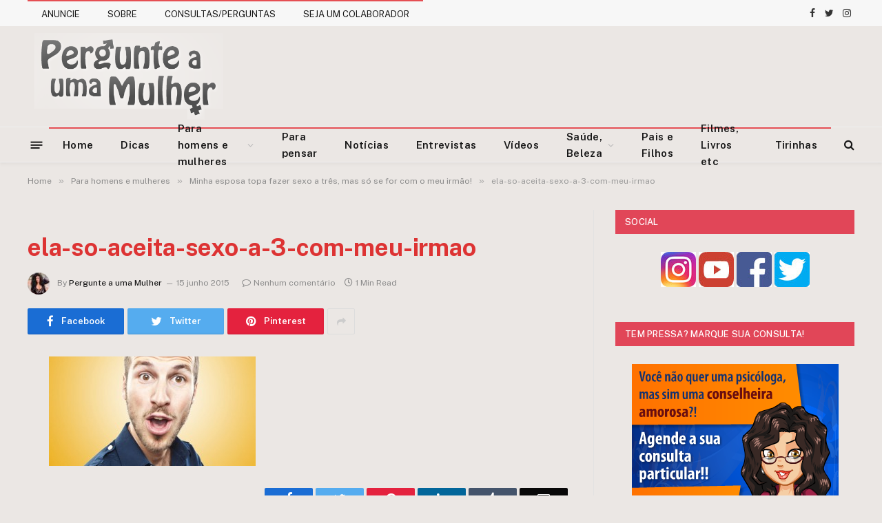

--- FILE ---
content_type: text/html; charset=utf-8
request_url: https://www.google.com/recaptcha/api2/aframe
body_size: 256
content:
<!DOCTYPE HTML><html><head><meta http-equiv="content-type" content="text/html; charset=UTF-8"></head><body><script nonce="hs9_-ONg39pA8M0Gi-6gdg">/** Anti-fraud and anti-abuse applications only. See google.com/recaptcha */ try{var clients={'sodar':'https://pagead2.googlesyndication.com/pagead/sodar?'};window.addEventListener("message",function(a){try{if(a.source===window.parent){var b=JSON.parse(a.data);var c=clients[b['id']];if(c){var d=document.createElement('img');d.src=c+b['params']+'&rc='+(localStorage.getItem("rc::a")?sessionStorage.getItem("rc::b"):"");window.document.body.appendChild(d);sessionStorage.setItem("rc::e",parseInt(sessionStorage.getItem("rc::e")||0)+1);localStorage.setItem("rc::h",'1769025601878');}}}catch(b){}});window.parent.postMessage("_grecaptcha_ready", "*");}catch(b){}</script></body></html>

--- FILE ---
content_type: application/x-javascript
request_url: https://pergunteaumamulher.com/wp-content/themes/smart-mag/js/theme.js?ver=5.0.4
body_size: 13601
content:
/**
 * SmartMag Theme Frontend JS.
 * 
 * @copyright 2021 ThemeSphere.
 */
"use strict";

if (!Bunyad) {
	var Bunyad = {};
}

Bunyad.theme = (function($) {
	
	var hasTouch = false,
		responsiveMenu = false,
		isIframe = window.BunyadIsIframe || false,
		schemeKey = window.BunyadSchemeKey || 'bunyad-scheme';
		
	if (!requestIdleCallback) {
		var requestIdleCallback = requestAnimationFrame;
	}
	
	// module
	var self = {
		init: function() {

			// Detect touch capability dynamically.
			$(window).on('touchstart', function() {
				hasTouch = true;

				// First touch.
				if (!hasTouch) {
					$('body').addClass('touch');
					self.touchNav();
				}
			});

			this.imageEffects();
			
			// Setup all sliders
			this.sliders();
			this.contentSlideshow();
			
			// Setup mobile header and navigation
			this.header();
			this.responsiveNav();
			this.megaMenus();
			
			// Start the news ticker
			this.newsTicker();
			
			// Setup the lightbox
			this.lightbox();

			// Search modal
			this.searchModal();
			
			// Use sticky sidebar if enabled
			this.stickySidebar();
			
			// User ratings
			this.userRatings();

			this.tabWidget();

			/**
			 * Woocommerce
			 */ 
			$('.woocommerce-ordering .drop li a').on('click', function(e) {
				var form = $(this).closest('form');
				form.find('[name=orderby]').val($(this).parent().data('value'));
				form.trigger('submit');
				
				e.preventDefault();
			});

			$(document).on('ts-ajax-pagination', e => {
				$(document).trigger('scroll.TSS');
				Bunyad.sliders();
			});

			// Lower priority.
			requestIdleCallback(() => {
				self.contextualBinds(document);

				// Nav icons class if missing
				$('.navigation i.only-icon').each(function() {	
					var el = $(this).closest('li');
					if (!el.hasClass('only-icon')) {
						el.addClass('only-icon');
					}
				});

				// Single show comments.
				$(document).on('click', '.ts-comments-show', function() {
					$(this).hide()
						.closest('.comments')
						.find('.ts-comments-hidden').show();
					return false;
				});
	
			}, {timeout: 1000});
		},

		/**
		 * @param {HTMLDocument|HTMLElement} document
		 */
		contextualBinds: function(document)
		{
			// Fit videos to container.
			$('.featured-vid, .post-content', document).fitVids();

			// Ratings
			$('.review-number', document).each(function() {
				var raw = $(this).find('span:not(.progress)').html(),
					progress = parseFloat(raw);
				
				$(this).find('.progress').css('width', (raw.search('%') === -1 ? (Math.round(progress / 10 * 100)) + '%' : progress));
			});

			$('.review-box ul li .bar', document).each(function() {
				$(this).data('width', $(this)[0].style.width).css('width', 0);
			});
		
			new Bunyad_InView(
				document.querySelectorAll('.review-box ul li', document),
				entry => {
					const bar = $(entry.target).find('.bar');
					bar.addClass('appear').css('width', bar.data('width'));
				},
				{once: true}
			);

			// Single top social sharing view all buttons
			$('.post-share-b .show-more', document).on('click', function() {
				$(this).parent().addClass('all');
				return false;
			});

			// Go back handler for 404.
			$('.go-back').on('click', function() { 
				window.history.back();
				return false;
			});
		},

		/**
		 * Reinit common theme functionality, in a context, usually ALP feature.
		 * 
		 * @param {HTMLDocument|HTMLElement} context
		 */
		reInit: function(context) {

			// Only for elements.
			if (context !== document) {
				this.imageEffects(context.querySelectorAll('img'));
			}

			this.contextualBinds(context);
			this.lightbox();
			this.contentSlideshow();
			this.userRatings();

			setTimeout(this.stickySidebar, 50);

			Bunyad.sliders();
		},

		/**
		 * Image scroll animations.
		 */
		imageEffects: function(elements) {

			// Image effects - remove temp CSS when loaded.
			if (!$('body').hasClass('img-effects')) {
				return;
			}

			if (!elements) {
				elements = document.querySelectorAll('.main-wrap .wp-post-image, .post-content img');
			}

			elements.forEach(e => e.classList.add('no-display'));
			$('.bunyad-img-effects-css').remove();

			new Bunyad_InView(
				elements,
				entry => entry.target.classList.add('appear'),
				{once: true},
				() => $(elements).addClass('appear')
			);
		},
		
		newsTicker: function() {
			$('.trending-ticker ul').each(function() {
				
				if (!$(this).find('li.active').length) {
					$(this).find('li:first').addClass('active');
				}
				
				var ticker = $(this);
				
				window.setInterval(function() {
					
					var active = ticker.find('li.active');
					active.fadeOut(function() {
						
						var next = active.next();
						if (!next.length) {
							next = ticker.find('li:first');
						}
						
						next.addClass('active').fadeIn();
						active.removeClass('active');
					});
					
				}, 8000);
			});
		},
		
		header: function() {
			
			const toggleDarkMode = (scheme) => {
				const prevScheme = (scheme == 'dark' ? 'light' : 'dark');

				// Set initial scheme.
				const htmlClass = $('html').data('origClass');
				let initialScheme;
				if (htmlClass) {
					initialScheme = htmlClass.includes('s-dark') ? 'dark' : 'light';
				}

				if (scheme !== initialScheme) {
					localStorage.setItem(schemeKey, scheme);
				}
				else {
					localStorage.removeItem(schemeKey);
				}
				
				$('html')
					.removeClass(`s-${prevScheme} site-s-${prevScheme}`)
					.addClass(`s-${scheme} site-s-${scheme}`);
			};

			
			$('.scheme-switcher .toggle').on('click', function() {
				const ele  = $(this);
				let scheme = ele.hasClass('toggle-dark') ? 'dark' : 'light';

				toggleDarkMode(scheme);

				// Notify auto-loaded posts.
				document.querySelectorAll('iframe.spc-auto-load-post').forEach(element => {
					element.contentWindow.postMessage({
						action: 'toggle-dark-mode',
						scheme
					}, '*');
				});

				return false;
			});

			// Listen and change in auto-loaded posts.
			if (isIframe) {
				window.addEventListener('message', e => {
					if (!e.data || e.data.action !== 'toggle-dark-mode') {
						return;
					}

					toggleDarkMode(e.data.scheme);
				});
			}
		},
		
		/**
		 * Setup the responsive nav events and markup
		 */
		responsiveNav: function() {
			this.initResponsiveNav();
		},

		initResponsiveNav: function() {
			
			if (responsiveMenu || !$('.off-canvas').length) {
				responsiveMenu = true;
				return;
			}
			
			// Set responsive initialized
			responsiveMenu = true;

			// Test for overlay/non-obstrusive scrollbar (MacOS).
			const hasOverlayScroll = () => {
				const ele = document.createElement("div");
				ele.setAttribute("style", "width:30px;height:30px;overflow:scroll;opacity:0");
				document.body.appendChild(ele);

				const result = ele.offsetWidth === ele.clientWidth;
				document.body.removeChild(ele);
				
				return result;
			}

			const setupScroll = () => {
				if (!hasTouch && !hasOverlayScroll()) {
					document.body.classList.add("has-scrollbar");
	
					// Reflow to fix scrollbars.
					const ele = $('.off-canvas-content');
					ele.css('display', 'block');
	
					requestAnimationFrame(function() {
						ele.css('display', 'flex');
					});
				}
			}

			const setupMenuHandlers = () => {
				// Setup mobile menu click handlers
				$('.mobile-menu li > a').each(function() {
					
					if ($(this).parent().children('ul').length) {
						$('<span class="chevron"><i class="tsi tsi-chevron-down"></i></span>').insertAfter($(this));
					}
				});
				
				$('.mobile-menu li .chevron').click(function() {
						$(this).closest('li').find('ul')
							.first()
							.parent()
							.toggleClass('active item-active');

						return false;
				});
			}

			const setupMobileMenu = () => {
				var container = $('.mobile-menu-container');

				// No items for mobile menu? Grab from others
				if (!container.find('.mobile-menu').children().length) {
					
					// Merge existing menus
					var mobileMenu = container.find('.mobile-menu'),
						mainMenu = $('.navigation-main .menu');
						
					if (!mainMenu.length) {
						return;
					}

					var menu = mainMenu.children().clone();
					
					// add category mega menu links
					menu.find('.mega-menu .sub-cats').each(function() {
						var container = $(this).closest('.menu-item');
						
						container.append($(this).find('.sub-nav'));
						container.find('.sub-nav').replaceWith(function() {
							return $('<ul />', {html: $(this).html()});
						});
						
						$(this).remove();
					});
					
					mobileMenu.append(menu);
				}
			}

			// Delay setup.
			requestIdleCallback(() => {
				setupScroll();
				setupMobileMenu();
				setupMenuHandlers();
			}, {timeout: 1000});

		
			$('.mobile-head .menu-icon a, .smart-head .offcanvas-toggle')
				.on('click', function() {
					$('html').toggleClass('off-canvas-active');
					$(document).trigger('ts-sticky-bar-remove');
				});

			// Off-canvas close
			$('.off-canvas .close').on('click', function() {
				$('html').toggleClass('off-canvas-active');
				return false;
			});

			$('.off-canvas-backdrop').on('click', function() {
				$('.off-canvas .close').click();
				return false;
			})
		},

		megaMenus: function() {
			const media = window.matchMedia('(min-width: 940px)');
			const init  = e => {
				if (e.matches) {
					this.initMegaMenus();
				}
				media.removeListener(init);
			};

			init(media);
			media.addListener(init);
		},

		initMegaMenus: function() {
			// Bind events for mega menus
			$('.navigation .mega-menu-a').each(function() {
				
				var menu = $(this),
				    number = menu.find('.recent-posts').data('columns');
				
				// Init mega menus
				var default_mega_menu = function f() {
					menu.find('.posts').last().addClass('active');
					return f;
				}();

				// Mega-menu sub-cats handling.
				menu.find('.menu-item').on('mouseenter', function() {

					var id = parseInt( $(this).attr('class').match(/menu-cat-(\d+)/)[1] || 0 ),
					    menu = $(this).parents('.mega-menu'),
					    view_all = $(this).hasClass('view-all');
				
					if (!view_all && !id) {
						return;
					}
					
					// Remove other actives
					menu.find('.active, .current-menu-item').removeClass('active current-menu-item');

					// Activate current
					$(this).addClass('current-menu-item');
					var posts = menu.find('[data-id=' + id + ']').addClass('active');
					
					return false;
				});
				
				// Reset mega menu state on fresh hover
				menu.parent().on('mouseenter', function() {
					
					var menu = $(this).find('.mega-menu');
					
					// reset at beginning
					menu.find('.active, .current-menu-item')
						.removeClass('active current-menu-item');

					$(this)[0].offsetWidth; // reflow
					default_mega_menu();
				});
				
			});
		},
		
		/**
		 * Setup touch navigation for larger touch devices.
		 */
		touchNav: function() {
			
			var targets = $('.menu:not(.mobile-menu) a'),
				open_class = 'item-active',
				child_tag = 'ul, .mega-menu';
			
			targets.each(function() {
				
				var $this = $(this),
					$parent = $this.parent('li'),
					$siblings = $parent.siblings().find('a');
				
				$this.click(function(e) {
					
					if (!hasTouch) {
						return;
					}
					
					var $this = $(this);
					e.stopPropagation();
					
					$siblings.parent('li').removeClass(open_class);
					
					// has a child? open the menu on tap
					if (!$this.parent().hasClass(open_class) && $this.next(child_tag).length > 0 && !$this.parents('.mega-menu.links').length) {
						e.preventDefault();
						$this.parent().addClass(open_class);
					}
				});
			});
			
			// close all menus
			$(document).click(function(e) {
				if (!$(e.target).is('.menu') && !$(e.target).parents('.menu').length) {
					targets.parent('li').removeClass(open_class);
				}
			});
		},
		
		/**
		 * Setup sticky sidebar
		 */
		stickySidebar: function() {

			const init = (addExtra) => {

				const sticky = $('.ts-sticky-col, .main-sidebar[data-sticky=1]');
				if (!sticky.length) {
					return;
				}
				
				let add = 20;
				if ($('.admin-bar').length) {
					add += $('#wpadminbar').height();
				}
				add += addExtra || 0;

				sticky.each(function() {
				
					var stickyCol = $(this);
					if (stickyCol.data('init')) {
						return;
					}

					stickyCol.data('init', 1);
					
					// Add wrapper class if missing
					if (!stickyCol.find('.theiaStickySidebar').length) {
						stickyCol.find('.elementor-widget-wrap').first().addClass('theiaStickySidebar');
						stickyCol.css({display: 'block'});
					}
					
					const stickyInner = stickyCol.find('.theiaStickySidebar');

					stickyCol.theiaStickySidebar({
						minWidth: 940, 
						updateSidebarHeight: false,
						additionalMarginTop: add,
						additionalMarginBottom: 20,
						disableOnResponsiveLayouts: false
					});
					
					// Update TSS internal options on sticky header on / off.
					const options = stickyCol.data('tss-options');

					if (!options) {
						return;
					}

					const stickyColHeight = stickyCol.outerHeight();
					const stickyInnerHeight = stickyInner.outerHeight();

					$(document).on('sticky-bar-show', () => {

						const stickyHead = $('.smart-head-sticky');
						let addExtra = 0;
						if (stickyHead.length) {
							let height = window.getComputedStyle(stickyHead[0]).getPropertyValue('--head-h');
							addExtra = parseInt(height) || 0;
						}
		
						const newMarginTop = add + addExtra;

						// Do nothing if the height will exceed. This would cause a bug at bottom of sticky turning static.
						if (stickyInnerHeight + newMarginTop >= stickyColHeight) {
							return;
						}

						if (newMarginTop !== options.additionalMarginTop) {
							options.additionalMarginTop = newMarginTop;

							setTimeout(() => {
								$(window).trigger('resize.TSS');
							}, 300);
						}
					});

					// Reset margins on sticky bar hide.
					$(document).on('sticky-bar-hide', () => {
						options.additionalMarginTop = add;
						$(window).trigger('resize.TSS');
					});
				});
			};

			init();
			
			// for iframe loads in sidebar
			$(window).on('load', function() {
				setTimeout(function() {
					$(window).trigger('resize.TSS');
				}, 2500);
			});
		},
		
		/**
		 * Setup legacy slider and slideshow.
		 */
		sliders: function() {

			if (!$.fn.flexslider) {
				return;
			}
			
			var is_rtl = ($('html').attr('dir') == 'rtl' ? true : false);
			
			// Classic / Legacy slider.
			var slider = $('.classic-slider');

			if (!slider.length) {
				return;
			}
			
			slider.find('.flexslider').flexslider({
				controlNav: true,
				animationSpeed: slider.data('animation-speed'),
				animation: slider.data('animation'),
				slideshowSpeed: slider.data('slide-delay'),
				manualControls: '.main-featured .flexslider .pages a',
				pauseOnHover: true,
				start: function() {
					$('.main-featured .slider').css('opacity', 1);
				},
				rtl: is_rtl
			});
			
			// Dynamic pagination - if not at default of 5
			var pages  = slider.find('.pages'),
				number = parseInt(pages.data('number'));
			
			if (number && number !== 5) {
				var width = (100 - ((number + 1) * 0.284900285)) / number;  // 100 - (slides + 1 * margin-left) / slides
				pages.find('a').css('width', width + '%');
			}
		},

		/**
		 * Post Content Slideshow: AJAX
		 */
		contentSlideshow: function() {

			var slideshow_cache = {},
				slideshow_wrap  = '.post-slideshow .post-pagination-large';
			
			if ($(slideshow_wrap).length && !$(slideshow_wrap).data('init') && $(slideshow_wrap).data('type') == 'ajax') {
			
				var processing;
				$(slideshow_wrap).data('init', true);

				$('.main-content').on('click', '.post-slideshow .post-pagination-large .links a', function() {
					
						// showing on home-page?
						if ($('body').hasClass('page')) {
							return;
						}
						
						// bottom links, scroll top
						var scroll;
						if ($(this).parents('.bottom').length) {
							scroll = true;
						}
						
						// abort existing request
						if (processing && processing.hasOwnProperty('abort')) {
							processing.abort();
						}
					
						var parent = $(this).closest('.post-slideshow'),
							url    = $(this).attr('href');
						
						parent.find('.content-page').removeClass('active').addClass('hidden previous');
					
						var show_slide = function(data) {
							
							// change browser url
							if (history.pushState) {
								history.pushState({}, '', url);
							}
							
							var page = $(data).find('.post-slideshow');
							
							if (page.length) {
								parent.find('.post-pagination-large').html(page.find('.post-pagination-large').html());
								parent.find('.content-page').after(page.find('.content-page').addClass('hidden loading'));
								
								setTimeout(function() {

									if (scroll) {
										$('html, body').animate({scrollTop: parent.offset().top - 50}, 200);
									}
									
									parent.find('.content-page.previous').remove();
									parent.find('.content-page.loading')
										.removeClass('previous hidden loading')
										.find('img').addClass('appear');
								}, 1);
							}
							
							processing = null;
							
						};
						
						// in cache?
						if (slideshow_cache[url]) {
							show_slide(slideshow_cache[url]);
						}
						else {
							
							// get via ajax
							processing = $.get(url, function(data) {
								slideshow_cache[url] = data;
								show_slide(data);
								
							});
						}
						
						return false;
				});
				
				// keyboard nav
				$(document).on('keyup', function(e) {				
						if (e.which == 37) {
							$(slideshow_wrap).find('.prev').parent().click();
						}
						else if (e.which == 39) {
							$(slideshow_wrap).find('.next').parent().click();
						}
				});
				
			}
		},
				
		/**
		 * User Ratings handling
		 */
		userRatings: function() {
			
			var compute_percent = function(e) {
				
				var offset = $(this).offset(),
				    position, percent;
				
				// count from right for RTL
				if ($('html').attr('dir') == 'rtl')  {
					offset.left = offset.left + $(this).outerWidth();
				}
				
				position = Math.abs(e.pageX - Math.max(0, offset.left));
				percent  = Math.min(100, Math.round(position / $(this).width() * 100));
				
				return percent;
			};

			// percent or points?
			var is_points = true,
				scale = parseInt($('.review-box .value-title').text()) || 10;
			
			if ($('.review-box .overall .percent').length) {
				is_points = false;
			}
			
			// update the bar and percent/points on hover
			$('.user-ratings .main-stars, .user-ratings .rating-bar').on('mousemove mouseenter mouseleave', 
				function(e) {
				
					// set main variables
					var bar = $(this).find('span'),
						user_ratings = $(this).closest('.user-ratings');
				
					bar.css('transition', 'none');
					
					if (user_ratings.hasClass('voted')) {
						return;
					}
				
					// hover over?
					if (e.type == 'mouseleave') {
						bar.css('width', bar.data('orig-width'));
						user_ratings.find('.hover-number').hide();
						user_ratings.find('.rating').show();
						return;
					}
					
					var percent = compute_percent.call(this, e);
					
					if (!bar.data('orig-width')) {
						bar.data('orig-width', bar[0].style.width);
					}
					
					bar.css('width', percent + '%');
					user_ratings.find('.rating').hide();
					user_ratings.find('.hover-number').show().text((is_points ? +parseFloat(percent / 100 * scale).toFixed(1) : percent + '%'));
				}
			);
			
			// add the rating
			$('.user-ratings .main-stars, .user-ratings .rating-bar').on('click', function(e) {
				
				// set main variables
				var bar = $(this).find('span'),
					user_ratings = $(this).closest('.user-ratings');
				
				if (user_ratings.hasClass('voted')) {
					return;
				}
				
				// setup ajax post data
				var post_data = {
						'action': 'bunyad_rate', 
						'id': user_ratings.data('post-id'), 
						'rating': compute_percent.call(this, e)
				};
				
				// get current votes
				var votes = user_ratings.find('.number'),
					cur_votes = parseInt(votes.text()) || 0;
				
				user_ratings.css('opacity', '0.3');
				bar.data('orig-width', bar[0].style.width);
				
				// add to votes and disable further voting 
				votes.text((cur_votes + 1).toString());
				
				$(this).trigger('mouseleave');
				user_ratings.addClass('voted');
				
				$.post(Bunyad.ajaxurl, post_data, function(data) {
					
					// update data
					if (data === Object(data)) {

						// change rating
						var cur_rating = user_ratings.find('.rating').text();
						user_ratings.find('.rating').text( cur_rating.search('%') !== -1 ? data.percent + ' %' : data.decimal );
						
						bar.css('width', data.percent + '%');
						bar.data('orig-width', data.percent);
					}
					
					user_ratings.hide().css('opacity', 1).fadeIn('slow');			
				}, 'json');
			});
		},
		
		tabWidget: function() {
			$(document).on('click', '.widget-tabbed .heading a', function() {
				
				var tab = $(this).data('tab'),
					tabs_data = $(this).closest('.widget-tabbed').find('.tabs-data'),
					parent = $(this).parent().parent(),
					active = parent.find('.active');
				
				if (!active.length) {
					active = parent.find('li:first-child');
				}

				active.removeClass('active').addClass('inactive');
				$(this).parent().addClass('active').removeClass('inactive');
				
				// hide current and show the clicked one
				var active_data = tabs_data.find('.tab-posts.active');
				if (!active_data.length) {
					active_data = tabs_data.find('.tab-posts:first-child');
				}
				
				active_data.hide();
				tabs_data.find('#recent-tab-' + tab).fadeIn().addClass('active').removeClass('inactive');

				return false;
			});
		},

		searchModal: function() {
			
			if ($.fn.magnificPopup) {
				const scheme = $('.search-modal-wrap').data('scheme') == 'dark' ? ' s-dark' : '';

				// Search modal
				$('.smart-head .search-icon').magnificPopup({
					items: {
						src: '.search-modal-wrap',
						type: 'inline'
					},
					removalDelay: 400,
					focus: 'input',
					closeBtnInside: false,
					closeOnBgClick: false,
					mainClass: 'search-modal' + scheme,
					midClick: true,
					fixedContentPos: true,
					autoFocusLast: false
				}); 
			}
		},

		/**
		 * Setup prettyPhoto
		 */
		lightbox: function() {
			
			// Can be disabled overall, or on mobile.
			if (
				!$.fn.magnificPopup 
				|| !$('body').hasClass('has-lb') 
				|| (!$('body').hasClass('has-lb-sm') && $(window).width() < 768)
			) {
				return;
			}

			if (isIframe) {
				return;
			}
			
			var mfpInit = {
				type: 'image',
				tLoading: '',
				mainClass: 'mfp-fade mfp-img-mobile',
				removalDelay: 300,
				callbacks: {
					afterClose: function() {
						if (this._lastFocusedEl) {
							$(this._lastFocusedEl).addClass('blur');
						}
					}
				}
			};

			/**
			 * Filter to handle valid images only.
			 */
			var filterImages = function() {
				
				if (!$(this).attr('href')) {
					return false;
				}
				
				return $(this).attr('href').match(/\.(jpe?g|webp|png|bmp|gif)($|\?.+?)/); 
			};
			
			/**
			 * Handle Galleries in post.
			 * 
			 * @param {HTMLElement} context
			 */
			var addGalleryLightbox = function(context) {
				var gal_selectors = '.gallery-slider, .post-content .gallery, .post-content .blocks-gallery-item, .post-content .tiled-gallery';
		
				// Filter to only tie valid images.
				$(gal_selectors, context)
					.find('a')
					.has('img')
					.filter(filterImages)
					.addClass('lightbox-gallery-img');

				// Add WooCommerce support
				$('.woocommerce a[data-rel^="prettyPhoto"], a.zoom').addClass('lightbox-gallery-img');
				gal_selectors += ', .woocommerce .images';

				// Attach the lightbox as gallery
				$(gal_selectors, context).magnificPopup($.extend({}, mfpInit, {
					delegate: '.lightbox-gallery-img',
					gallery: {enabled: true},
					image: {
						titleSrc: function(item) {
							var image   = item.el.find('img'), 
								caption = item.el.find('.caption').html();
							
							return (caption || image.attr('title') || ' ');
						}
					}
				}));
			};
			
			/**
			 * Non-gallery images in posts.
			 * 
			 * @param {HTMLElement} context 
			 */
			var addLightboxImages = function(context) {

				var selector = 
					$('.post-content, .main .featured, .single-creative .featured', context)
						.find('a:not(.lightbox-gallery-img)')
						.has('img, .img');

				selector.add('.lightbox-img')
					.filter(filterImages)
					.magnificPopup(mfpInit);

			};

			addGalleryLightbox();
			addLightboxImages();

			$('iframe.spc-auto-load-post').each(function() {
				const iframe = $(this).get(0).contentDocument;
				addGalleryLightbox(iframe);
				addLightboxImages(iframe);
			});
			
		}
	};

	self.stickyBarPause = false;

	return self;
	
})(jQuery);
/**
 * Utility methods.
 */
Bunyad.util = {
	
	throttle(fn, delay = 150, trails = true) {

		let pause = false;
		let trail;
		let timeout = function() {
			if (trail) {
				fn.apply(trail[0], trail[1]);
				trail = null;
				setTimeout(timeout, delay);
			} else {
				pause = false;
			}
		};

		return function(...args) {
			if (!pause) {
				fn.apply(this, args);
				pause = true;
				setTimeout(timeout, delay);
			} else if (trails) {
				trail = [this, args];
			}
		};
	},

	writeRaf(fn, options) {
		var running, 
		    args, 
		    that;

		var run = function() {
			running = false;
			fn.apply(that, args);
		};

		if (!options) {
			options = {};
		}

		return function() {
			args = arguments;
			that = options.that || this;

			if (!running) {
				running = true;
				requestAnimationFrame(run);
			}
		};
	}
};

/**
 * Authentication modal.
 */
(function($) {

	/** @type {Boolean} */
	let isInitialized = false;

	function init() {
		if (!window.MicroModal) {
			return;
		}

		$(document).on('click', 'a', e => {
			if (e.currentTarget.hash === '#auth-modal') {

				initModal();
				MicroModal.show('auth-modal', {
					awaitCloseAnimation: true
				});

				e.preventDefault();
			}
		});
	}

	function initModal(e) {

		if (isInitialized) {
			return;
		}

		const modal  = $('#auth-modal');		
		const toggle = e => {
			modal.find('.auth-modal-login, .auth-modal-register').toggle();
			e.preventDefault();
		}
		
		modal.on('click', '.register-link, .login-link', toggle);
		isInitialized = true;
	}

	Bunyad.authModal = init;

})(jQuery);
(function($) {

	const cache = [];

	function init() {
		$('.section-head .subcats a, .block-head .filters a').click(e => {
			doFilter(e.currentTarget);
			return false;
		});
	}

	function doFilter(ele) {

		if ($(this).hasClass('active')) {
			return false;
		}

		ele = $(ele);

		const block   = ele.closest('.block-wrap');
		const blockId = block.data('id');
		const termId  = ele.data('id');
		const content = block.find('.block-content');
		const curActive = ele.parents('.filters').find('a.active');
		
		// Store "All" in cache.
		if (!curActive.data('id')) {
			cache[`${blockId}-0`] = block[0].outerHTML;
		}

		// Filter links active
		ele.addClass('active');
		curActive.removeClass('active');
		
		const cacheId = `${blockId}-${termId}`;
		content.removeClass('fade-in-up-lg')
			.addClass('loading');

		if (!cache[cacheId]) {

			const blockData = block.data('block') || {};
			blockData.props.filter = termId;

			// AJAX params
			const params =  {
				action: 'bunyad_block',
				block: blockData
			};

			$.post(
				Bunyad.ajaxurl,
				params,
				data => {
					cache[cacheId] = data;
					replaceContent(cache[cacheId], block, content);
				}
			);
		}
		else {
			replaceContent(cache[cacheId], block, content);
		}
	}

	function replaceContent(data, block, content) {
		const newHtml    = $(data);
		const newContent = newHtml.find('.block-content')
		newContent.find('img').addClass('no-display appear');

		// Race condition.
		newContent.find('.lazyloading').removeClass('lazyloading').addClass('lazyload');
		content.removeClass('fade-in-up-lg');

		requestAnimationFrame(() => {
			content.html(newContent.html())
				.removeClass('loading')
				.addClass('fade-in-up-lg')
				.addClass('ready');
		});
		
		// Set new block data.
		block.data('block', newHtml.data('block'));
	}

	Bunyad.blocksFilters = init;

})(jQuery);

(function($) {
	Bunyad.stickyHeader = function(header, options = {}) {
		var nav,
			isSmart = false,
			isSticky = false,
			stickyIsStatic = false,
			prevScroll = 0,
			curScroll  = 0,
			extraTop   = 0,
			stickyTop,
			hideAt,
			head,
			headHeight;

		let stickyIsActive = false;
		let hasInitialized = false;
		
		/**
		 * Calculate header size.
		 */
		const calcHeadSize = Bunyad.util.writeRaf(() => {

			// Don't reset if it's stuck
			if (stickyIsActive) {
				return;
			}

			var new_height = head.css('min-height', 0).height();
			head.css('min-height', new_height);
			headHeight = new_height;
		});

		function setSize(skipCalc) {

			// Skip calculation if asked to and head height has been prev set
			if (skipCalc && headHeight) {
				return;
			}

			calcHeadSize();
		}

		/**
		 * Remove / disable sticky.
		 */
		function removeSticky(simpleHide) {
		
			// Check before dom modification 
			if (isSticky) {
				
				stickyIsActive = false;
				let visualHide = false;

				// Mainly for smart sticky. Simple hide by not unfixing completely.
				if (simpleHide) {
					if (!nav.hasClass('off')) {
						nav.addClass('off');
						visualHide = true;
					}
				}
				else {
					// isSticky already checks for presence of smart-head-sticky.
					nav.removeClass('smart-head-sticky off');
					visualHide = true;
				}
				
				if (visualHide) {
					setSize(true);
					$(document).trigger('sticky-bar-hide');
				}
			}
		}

		/**
		 * Make the bar sticky and setup handlers.
		 */
		function toggleSticky() {

			if (stickyIsStatic) {
				return;
			}

			curScroll = $(window).scrollTop();
			isSticky  = nav.hasClass('smart-head-sticky');

			// Check and apply sticky - separated writes
			const stickyWrites = Bunyad.util.writeRaf(() => {
				
				// Make it sticky when viewport is scrolled beyond the sticky bar.
				if (curScroll > stickyTop) {

					// For smart sticky, test for scroll change
					if (isSmart && (!prevScroll || curScroll > prevScroll)) {
						removeSticky(true);
					}
					else {
						stickyIsActive = true;
						
						if (!isSmart || curScroll < prevScroll-4 && !Bunyad.theme.stickyBarPause) {
							if (!nav.hasClass('smart-head-sticky') || nav.hasClass('off')) {
								nav.removeClass('off');
								nav.addClass('smart-head-sticky');

								$(document).trigger('sticky-bar-show');
							}
						}
					}
					
					prevScroll = curScroll;
					
				} else {
					
					// hide at a certain point
					if (curScroll <= hideAt) {
						prevScroll = 0;
						removeSticky();
					}
				}
			});
			
			stickyWrites();
		}

		/**
		 * Check if smart sticky is enabled.
		 */
		function checkSmart() {
			// Force smart at responsive.
			if ($(window).width() < 940) {
				isSmart = true;
			}
			else {
				isSmart = false;
			}

			if (head.data('sticky-type') == 'smart') {
				isSmart = true;
			}
			
			if (isSmart && nav.length) {
				nav.addClass('is-smart');
			}
		}

		/**
		 * Setup calculations and DOM targets.
		 */
		function setup() {

			// Reset vars - might be a re-init
			stickyIsStatic = false;
			
			if ($('.admin-bar').length) {
				extraTop = $('#wpadminbar').height();
			}

			let stickyBar = head.data('sticky');

			if (!stickyBar) {
				return;
			}

			// Auto detect.
			if (stickyBar === 'auto') {
				const menu = head.find('.navigation-main .menu');
				if (menu.length) {
					const match = menu.eq(0).closest('.smart-head-row').attr('class')
						.match(/smart-head-(top|mid|bot)/);

					if (!match || !match[1]) {
						return;
					}
					
					stickyBar = match[1];
				}
			}
		
			stickyBar = head.find('.smart-head-' + stickyBar);
			nav = stickyBar;

			if (!stickyBar.length) {
				return;
			}
			
			stickyTop = nav.offset().top - extraTop;
			hideAt = stickyTop + 1;

			const isLast  = head.find('.smart-head-row:last-child').is(stickyBar);
			
			// If not the last row, show late and hide early to prevent jumps for bottom row.
			if (!isLast) {
				stickyTop = head.offset().top + head.height();
				hideAt = stickyTop + 1;
				nav.addClass('animate');
			}
				
			checkSmart();

			// For smart, always animate.
			if (isSmart) {
				nav.addClass('animate');
			}

			// Android fix on addr bar hide
			if (isSmart && !stickyIsActive) {
				prevScroll = 0;
			}
		}

		/**
		 * Init it - called multiple times to test for init based on width.
		 */
		function initHandler() {

			if (hasInitialized) {
				return false;
			}
	
			if (
				(options.mobile && $(window).width() > 940)
				|| (!options.mobile && $(window).width() <= 940)
			) {
				return;
			}
	
			setup();
			if (!nav || !nav.length) {
				return;
			}
	
			// Setup sticky handler 
			toggleSticky();
	
			$(window).on('load', calcHeadSize);
			$(window).on('scroll', toggleSticky);
			
			// Re-initialize on resize.
			$(window).on('resize orientationchange', () => {
				removeSticky();
				calcHeadSize();
				setup();
				toggleSticky();
			});

			hasInitialized = true;

			// Hooks.
			$(document).on('ts-sticky-bar-remove', removeSticky);
		}

		function init(header) {
			hasInitialized = false;
			head = $(header);

			if (!head.length) {
				return;
			}

			initHandler();
			$(window).on('resize orientationchange', initHandler);
		};

		init(header);
	};
})(jQuery);
/**
 * Minimal Element in-viewport handler.
 */
class Bunyad_InView {
	
	/**
	 * @param {NodeList} elements 
	 * @param {CallableFunction} callback 
	 * @param {Object} options 
	 * @param {CallableFunction} fallback
	 */
	constructor(elements = [], callback, options = {}, fallback) {

		this.elements = elements;
		this.callback = callback;
		this.options  = Object.assign({
			intersectOnly: true,
			observeOptions: {},
			once: false
		}, options);

		if (!this.callback) {
			return false;
		}

		if (!window.IntersectionObserver) {
			console.warn('Intersection observer missing.');
			fallback();
			return false;
		}

		// eslint-disable-next-line compat/compat
		this.observer = new IntersectionObserver(
			this.handleIntersection.bind(this), 
			this.options.observeOptions
		);

		elements.forEach(element => {
			this.observer.observe(element);
		});
	}

	handleIntersection(entries) {

		entries.forEach(entry => {
			if (this.options.intersectOnly && !entry.isIntersecting) {
				return;
			}

			this.callback.call(this, entry);

			if (this.options.once) {
				this.observer.unobserve(entry.target);
			}
		});
	}
}
(function($) {

	const cache = [];

	/**
	 * Setup pagination for blocks.
	 */
	function init() {

		// AJAX pagination handlers
		$('.main-wrap')
			.on('click', '.main-pagination .load-button, .pagination-numbers[data-type=numbers-ajax] a', e => {
				const target = e.currentTarget;

				if (target.dataset.processing) {
					return;
				}

				target.dataset.processing = true;

				ajaxPagination(target, () => {
					target.dataset.processing = false;
				});

				return false;
			});

		$('.main-pagination[data-type=infinite]').each(function() {
			infiniteLoad($(this).get(0));
		});
	}

	/**
	 * Infinite load handler.
	 * 
	 * @param {Element} pageEle Pagination element container.
	 * @param {Object} options 
	 */
	function infiniteLoad(pageEle, options) {
		const block = pageEle.closest('.block-wrap');
		pageEle._loads = 1;
		options = Object.assign({bottomDeduct: 30}, options);

		if (!block) {
			return;
		}

		const offset = {top: 0, bottom: 0};
		const compute = () => {
			const rect    = block.getBoundingClientRect();
			offset.top    = rect.top + window.scrollY;
			offset.bottom = offset.top + block.clientHeight - window.innerHeight;

			// Page element's height shouldn't be counted + extra deduction.
			offset.bottom -= pageEle.clientHeight + options.bottomDeduct;
		}

		compute();
		
		let isLoading = false;	
		const loadOnScroll = (e) => {

			if (isLoading || pageEle._loads > 5) {
				return;
			}

			if (window.scrollY > offset.bottom) {
				isLoading = true;
				pageEle._loads++;

				ajaxPagination(pageEle.querySelector('.load-button'), () => {
					compute();
					isLoading = false;
				});
			}
		};

		$(window).on('scroll', Bunyad.util.throttle(loadOnScroll, 150, false));
		$(window).on('resize', Bunyad.util.throttle(compute));
	}

	function ajaxPagination(ele, callback) {
		
		ele = $(ele);
			
		let block    = ele.closest('.block-wrap');
		let isBlock = true;
		let process  = processLoadMore;
		
		// Not a block, archives
		if (!block.length) {
			isBlock = false;
			block = ele.closest('.main-content');
		}

		// AJAX params
		const params =  {
			action: 'bunyad_block',
			block: block.data('block') || {},
			paged: (ele.data('page') || 0) + 1
		};

		// Type of pagination
		const type = ele.closest('.main-pagination').data('type');
		
		switch(type) {
		
			// Type: Load More
			case 'load-more':
			case 'infinite':
				ele.addClass('loading').find('.tsi').addClass('tsi-spin');
				process = processLoadMore;

				break;

			// Type: Numbered
			case 'numbers-ajax':

				block.find('.block-content').addClass('loading');
				
				// Change page number
				const permalink = ele.attr('href').match(/\/page\/(\d+)\//);
				if (permalink !== null) {
					params.paged = permalink[1];
				}
				else {
					// Plain links
					const src = ele.attr('href').match(/(\?|&)paged?=(\d+)/);
					params.paged = src ? src[2] : 1;
				}
				
				// Set height
				block.css('height', block.height());
				process = processNumbered;

				break;
		}

		// Process block.
		if (isBlock) {
			
			// Home blocks AJAX
			const ajaxUrl = Bunyad.ajaxurl;

			const blockId = block.data('id');
			const cacheId = `${blockId}-${params.paged}`;

			if (!cache[cacheId]) {
				$.post(
					ajaxUrl,
					params,
					data => {
						requestAnimationFrame(() => {
							process(data, block, ele);
							cache[cacheId] = data;
							!callback || callback();
						});
					}
				);
			}
			else {
				requestAnimationFrame(() => {
					process(cache[cacheId], block, ele);
					!callback || callback();
				});
			}
		}
	}

	/**
	 * Numbered Ajax callback.
	 */
	function processNumbered(data, block) {
		const blockContent = block.find('.block-content');
		
		blockContent
			.removeClass('fade-in-down-lg')
			.html($(data).find('.block-content').html());
		
		block.css('height', 'auto');
		blockContent.addClass('fade-in-down-lg').removeClass('loading');
		
		// Scroll to top, temporarily pausing sticky bar.
		Bunyad.theme.stickyBarPause = true;
		$('html, body').animate({scrollTop: block.offset().top - 50}, 200);
		setTimeout(() => { Bunyad.theme.stickyBarPause = false; }, 220);
		
		$(document).trigger('ts-ajax-pagination');		
	}

	/**
	 * Load More Ajax callback method.
	 */
	function processLoadMore(data, block, ele) {
		
		var content = $(data),
			posts;

		const wrap = block.find('.loop');

		posts = content.find('.loop').children().addClass('fade-in-up-lg');
		wrap.append(posts);
		
		// Masonry reload
		if (wrap.hasClass('masonry')) {
			// posts.removeClass('fade-in-up-lg');
			// Bunyad.theme.masonry(true, posts, wrap.find('.posts-wrap'));
		}
		
		$(document).trigger('ts-ajax-pagination');

		const pagination = block.find('.main-pagination');
		const newPagination = content.find('.main-pagination');

		if (newPagination.length) {
			pagination.html(newPagination.html());
		}
		else {
			pagination.remove();
		}
		
		ele.removeClass('loading')
			.find('.tsi').removeClass('tsi-spin');
	}

	Bunyad.pagination = init;
})(jQuery);

/**
 * Live Search Handler
 */
(function($) {
	"use strict";
	
	var cache = {}, timer, element;
	
	const self = {
		
		init: function() {
			
			var search = $('.live-search-query');

			if (!search.length) {
				return;
			}
			
			// Turn off browser's own auto-complete
			$('.live-search-query').attr('autocomplete', 'off');
			
			// setup the live search on key press
			$('.live-search-query').on('keyup focus', function() {
				
				element = $(this).parent();
			
				var query = $(this).val(), result;

				// clear existing debounce
				clearTimeout(timer);
				
				// minimum of 1 character
				if (query.length < 1) {
					self.add_result('');
					return;
				}
				
				// debounce to prevent excessive ajax queries
				timer = setTimeout(function() {
					self.process(query);
				}, 250);
			});
			
			// setup hide 
			$(document).on('click', function(e) {
				
				var results = $('.live-search-results');
				
				if (results.is(':visible') && !$(e.target).closest('.search-form').length) {
					results.removeClass('fade-in');
					results.closest('form').removeClass('has-live-results');
				}
			});
		},
		
		/**
		 * Process the search query
		 */
		process: function(query) {

			// have it in cache?
			if (query in cache) {
				self.add_result(cache[query]);
			}
			else {
				$.get(Bunyad.ajaxurl, {action: 'bunyad_live_search', 'query': query}, function(data) {
					
					// add to cache and add results
					cache[query] = data;
					self.add_result(data);
				});
			}
		},
		
		/**
		 * Add live results to the container
		 */
		add_result: function(result) {
			
			if (!element.find('.live-search-results').length) {
				element.append($('<div class="live-search-results"></div>'));
			}
			
			var container = element.find('.live-search-results');

			if (!result) {
				container.removeClass('fade-in');
				return;
			}
			
			// add the html result
			container.html(result);
			
			requestAnimationFrame(function() {
				container.addClass('fade-in');
				container.closest('form').addClass('has-live-results');
			});
			
		}
	};

	Bunyad.liveSearch = self.init;
	
})(jQuery);

(function($) {
	/**
	 * Setup sliders.
	 */
	function init() {

		if (!$.fn.slick) {
			return;
		}

		// Setup all sliders
		$('.common-slider .slides:not(.loaded), .loop-carousel:not(.loaded), .gallery-slider:not(.loaded)').each(function() {

			const slider = $(this);
			if (slider.hasClass('loaded')) {
				return;
			}

			slider.one('init', function() {
				$(this).addClass('loaded');
			});
		
			// Common setting
			var vars = {
				rows: 0,
				prevArrow: '<a href="#" class="prev-arrow"><i class="tsi tsi-angle-left"></i></a>',
				nextArrow: '<a href="#" class="next-arrow"><i class="tsi tsi-angle-right"></i></a>',
				autoplay: slider.data('autoplay') ? true : false,
				autoplaySpeed: slider.data('speed') || 5000,
				fade: slider.data('animation') == 'fade' ? true : false,
				rtl: $('html').prop('dir') === 'rtl'
			};
				
			const sliderType = slider.data('slider');

			// First image load.
			if (vars.autoplay) {

				slider.on('init afterChange', function(e, slick) {				
					var ele     = $(this),
						current = ele.find('[data-slick-index="' + slick.currentSlide + '"]');

					var img = current.find('.wp-post-image').first();
					if (!img.length) {
						return;
					}					

					var loaded = img.hasClass('lazyloaded') || (img.is('img:not(.lazyload)') && img.prop('complete'));

					if (!loaded) {
						img.on('lazyloaded load', function(e) {
							slick.slickPlay();
						});
						
						slick.slickPause();
					}
				});
			}
			
			switch (sliderType) {
				case 'feat-grid':
					setupFeatGrid(slider, vars);
					break;
					
				case 'carousel':
					setupCarousel(slider, vars);
					break;

				case 'gallery':
					setupGallery(slider, vars);
					break;
			}

		});

		// Disable anchor jump on arrows
		$('.common-slider').on('click', '.slick-arrow', function(e) {
			e.preventDefault();
		});
	}

	/**
	 * For posts carousels.
	 */
	function setupCarousel(slider, vars) {

		const slidesNum = slider.data('slides') || 1;

		// If not defined, use columns - 1, min 2, max 4.
		const slidesNumMd = slider.data('slides-md') || (
			Math.min(4, Math.max(2, slidesNum - 1))
		);

		const slidesNumSm = slider.data('slides-sm') || 1;

		if (slider.data('arrows')) {
			// Set correct top for arrows on init.
			slider.on('init', (ele) => {
				const height = slider.find('.l-post:first-child .media-ratio').outerHeight();
				if (height) {
					slider[0].style.setProperty('--arrow-top', (height/2) + 'px');
				}
			});
		}

		slider.slick($.extend(vars, {
			arrows: slider.data('arrows') ? true : false,
			infinite: true,
			cssEase: 'ease-out',
			speed: 400,
			dots: slider.data('dots') ? true : false,
			dotsClass: 'nav-dots',
			adaptiveHeight: true,
			slidesToShow: slidesNum,
			slidesToScroll: slidesNum, 
			responsive: [
				{
					breakpoint: 940,
					settings: {slidesToShow: slidesNumMd, slidesToScroll: slidesNumMd}
				},
				{
					breakpoint: 540,
					settings: {slidesToShow: slidesNumSm, slidesToScroll: slidesNumSm}
				}
			]
		}));
	}

	/**
	 * Setup slider for featured grid.
	 */
	function setupFeatGrid(slider, vars) {

		const scrollNum = slider.data('scroll-num') || 1;
		let scrollNumMd = slider.data('scroll-num-md');
			
		if (!scrollNumMd) {
			scrollNumMd = Math.min(2, Math.max(1, scrollNum - 1));
		}

		slider.slick($.extend(vars, {
			arrows: true,
			infinite: true,
			cssEase: 'ease-out',
			speed: 500,
			slidesToShow: scrollNum,
			slidesToScroll: scrollNumMd, 
			responsive: [
				{
					breakpoint: 940,
					settings: {slidesToShow: scrollNumMd, slidesToScroll: scrollNumMd}
				},
				{
					breakpoint: 540,
					settings: {slidesToShow: 1, slidesToScroll: 1}
				}
			]
		}));
	}

	/**
	 * Setup gallery slider.
	 */
	function setupGallery(slider, vars) {
			
		vars = Object.assign(vars, {
			infinite: true,
			slidesToShow: 1,
			slidesToScroll: 1,
			adaptiveHeight: true
		});
		
		const init = () => {
			slider.slick(vars);
		};

		// slider.find('img').eq(0).imagesLoaded(init);
		init();
	}

	Bunyad.sliders = init;
})(jQuery);

// load when ready
jQuery(function($) {
		
	Bunyad.theme.init();
	Bunyad.pagination();
	Bunyad.sliders();
	Bunyad.blocksFilters();

	// Setup sticky headers as applicable.
	Bunyad.stickyHeader('.smart-head-main', {mobile: false});
	Bunyad.stickyHeader('.smart-head-mobile', {mobile: true});

	Bunyad.liveSearch();
	Bunyad.authModal();
});
/**
 * Plugins and 3rd Party Libraries
 */

/*!
* FitVids 1.1
*
* Copyright 2013, Chris Coyier - http://css-tricks.com + Dave Rupert - http://daverupert.com
* Credit to Thierry Koblentz - http://www.alistapart.com/articles/creating-intrinsic-ratios-for-video/
* Released under the WTFPL license - http://sam.zoy.org/wtfpl/
*
*/
;(function($){$.fn.fitVids=function(options){var settings={customSelector:null,ignore:null};if(!document.getElementById("fit-vids-style")){var head=document.head||document.getElementsByTagName("head")[0];var css=".fluid-width-video-wrapper{width:100%;position:relative;padding:0;}.fluid-width-video-wrapper iframe,.fluid-width-video-wrapper object,.fluid-width-video-wrapper embed {position:absolute;top:0;left:0;width:100%;height:100%;}";var div=document.createElement("div");div.innerHTML='<p>x</p><style id="fit-vids-style">'+css+"</style>";head.appendChild(div.childNodes[1])}if(options){$.extend(settings,options)}return this.each(function(){var selectors=['iframe[src*="player.vimeo.com"]','iframe[src*="youtube.com"]','iframe[src*="youtube-nocookie.com"]','iframe[src*="kickstarter.com"][src*="video.html"]',"object","embed"];if(settings.customSelector){selectors.push(settings.customSelector)}var ignoreList=".fitvidsignore";if(settings.ignore){ignoreList=ignoreList+", "+settings.ignore}var $allVideos=$(this).find(selectors.join(","));$allVideos=$allVideos.not("object object");$allVideos=$allVideos.not(ignoreList);$allVideos.each(function(){var $this=$(this);if($this.parents(ignoreList).length>0){return}if(this.tagName.toLowerCase()==="embed"&&$this.parent("object").length||$this.parent(".fluid-width-video-wrapper").length){return}if((!$this.css("height")&&!$this.css("width"))&&(isNaN($this.attr("height"))||isNaN($this.attr("width")))){$this.attr("height",9);$this.attr("width",16)}var height=(this.tagName.toLowerCase()==="object"||($this.attr("height")&&!isNaN(parseInt($this.attr("height"),10))))?parseInt($this.attr("height"),10):$this.height(),width=!isNaN(parseInt($this.attr("width"),10))?parseInt($this.attr("width"),10):$this.width(),aspectRatio=height/width;if(!$this.attr("id")){var videoID="fitvid"+Math.floor(Math.random()*999999);$this.attr("id",videoID)}$this.wrap('<div class="fluid-width-video-wrapper"></div>').parent(".fluid-width-video-wrapper").css("padding-top",(aspectRatio*100)+"%");$this.removeAttr("height").removeAttr("width")})})}})(window.jQuery||window.Zepto);

/**
 * Plus/minus polyfill for numbers - used in WooCommerce
 * 
 * Author Bryce Adams
 */
jQuery( function( $ ) {

	// Quantity buttons
	$( 'div.quantity:not(.buttons_added), td.quantity:not(.buttons_added)' )
		.addClass( 'buttons_added' )
		.append( '<div class="vertical-buttons"><input type="button" value="+" class="plus" /><input type="button" value="-" class="minus" /></div>' );

	$( document ).on( 'click', '.plus, .minus', function() {

		// Get values
		var $qty		= $( this ).closest( '.quantity' ).find( '.qty' ),
			currentVal	= parseFloat( $qty.val() ),
			max			= parseFloat( $qty.attr( 'max' ) ),
			min			= parseFloat( $qty.attr( 'min' ) ),
			step		= $qty.attr( 'step' );

		// Format values
		if ( ! currentVal || currentVal === '' || currentVal === 'NaN' ) currentVal = 0;
		if ( max === '' || max === 'NaN' ) max = '';
		if ( min === '' || min === 'NaN' ) min = 0;
		if ( step === 'any' || step === '' || step === undefined || parseFloat( step ) === 'NaN' ) step = 1;

		// Change the value
		if ( $( this ).is( '.plus' ) ) {

			if ( max && ( max == currentVal || currentVal > max ) ) {
				$qty.val( max );
			} else {
				$qty.val( currentVal + parseFloat( step ) );
			}

		} else {

			if ( min && ( min == currentVal || currentVal < min ) ) {
				$qty.val( min );
			} else if ( currentVal > 0 ) {
				$qty.val( currentVal - parseFloat( step ) );
			}

		}

		// Trigger change event
		$qty.trigger( 'change' );

	});

});